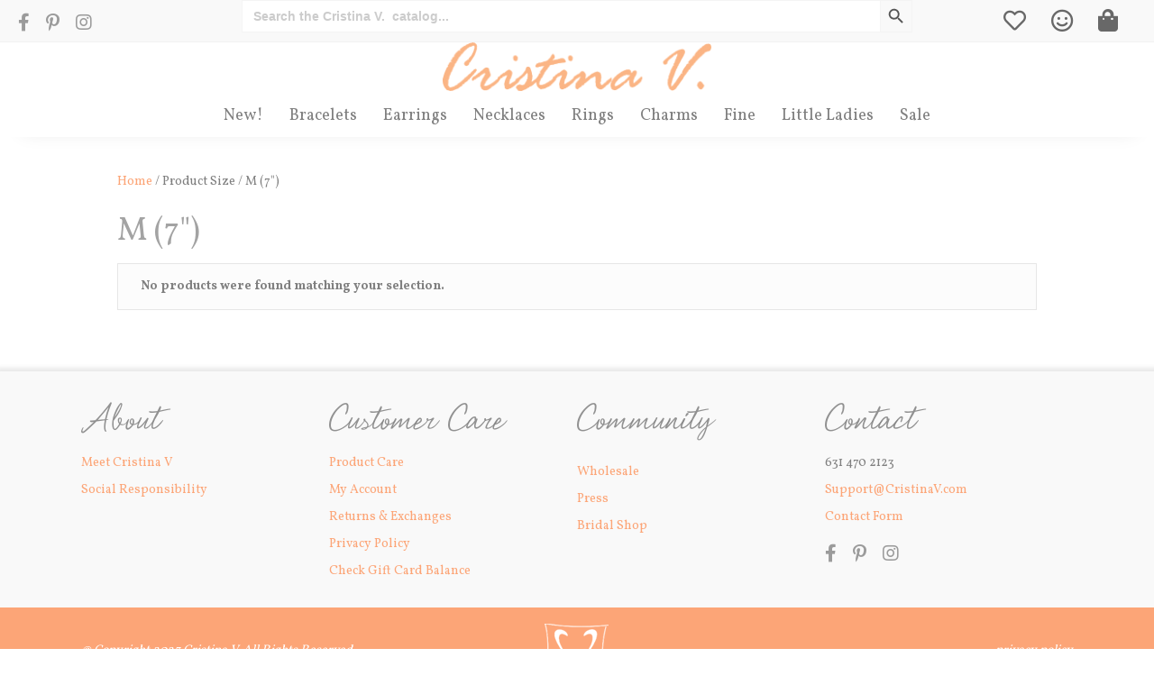

--- FILE ---
content_type: text/css
request_url: https://cristinav.com/wp-content/uploads/bb-plugin/cache/b8f9e37217fb80b440e5f93bc307ee08-layout-bundle.css?ver=2.9.4-1.5.2
body_size: 44329
content:
.fl-builder-content *,.fl-builder-content *:before,.fl-builder-content *:after {-webkit-box-sizing: border-box;-moz-box-sizing: border-box;box-sizing: border-box;}.fl-row:before,.fl-row:after,.fl-row-content:before,.fl-row-content:after,.fl-col-group:before,.fl-col-group:after,.fl-col:before,.fl-col:after,.fl-module:not([data-accepts]):before,.fl-module:not([data-accepts]):after,.fl-module-content:before,.fl-module-content:after {display: table;content: " ";}.fl-row:after,.fl-row-content:after,.fl-col-group:after,.fl-col:after,.fl-module:not([data-accepts]):after,.fl-module-content:after {clear: both;}.fl-clear {clear: both;}.fl-row,.fl-row-content {margin-left: auto;margin-right: auto;min-width: 0;}.fl-row-content-wrap {position: relative;}.fl-builder-mobile .fl-row-bg-photo .fl-row-content-wrap {background-attachment: scroll;}.fl-row-bg-video,.fl-row-bg-video .fl-row-content,.fl-row-bg-embed,.fl-row-bg-embed .fl-row-content {position: relative;}.fl-row-bg-video .fl-bg-video,.fl-row-bg-embed .fl-bg-embed-code {bottom: 0;left: 0;overflow: hidden;position: absolute;right: 0;top: 0;}.fl-row-bg-video .fl-bg-video video,.fl-row-bg-embed .fl-bg-embed-code video {bottom: 0;left: 0px;max-width: none;position: absolute;right: 0;top: 0px;}.fl-row-bg-video .fl-bg-video video {min-width: 100%;min-height: 100%;width: auto;height: auto;}.fl-row-bg-video .fl-bg-video iframe,.fl-row-bg-embed .fl-bg-embed-code iframe {pointer-events: none;width: 100vw;height: 56.25vw; max-width: none;min-height: 100vh;min-width: 177.77vh; position: absolute;top: 50%;left: 50%;-ms-transform: translate(-50%, -50%); -webkit-transform: translate(-50%, -50%); transform: translate(-50%, -50%);}.fl-bg-video-fallback {background-position: 50% 50%;background-repeat: no-repeat;background-size: cover;bottom: 0px;left: 0px;position: absolute;right: 0px;top: 0px;}.fl-row-bg-slideshow,.fl-row-bg-slideshow .fl-row-content {position: relative;}.fl-row .fl-bg-slideshow {bottom: 0;left: 0;overflow: hidden;position: absolute;right: 0;top: 0;z-index: 0;}.fl-builder-edit .fl-row .fl-bg-slideshow * {bottom: 0;height: auto !important;left: 0;position: absolute !important;right: 0;top: 0;}.fl-row-bg-overlay .fl-row-content-wrap:after {border-radius: inherit;content: '';display: block;position: absolute;top: 0;right: 0;bottom: 0;left: 0;z-index: 0;}.fl-row-bg-overlay .fl-row-content {position: relative;z-index: 1;}.fl-row-default-height .fl-row-content-wrap,.fl-row-custom-height .fl-row-content-wrap {display: -webkit-box;display: -webkit-flex;display: -ms-flexbox;display: flex;min-height: 100vh;}.fl-row-overlap-top .fl-row-content-wrap {display: -webkit-inline-box;display: -webkit-inline-flex;display: -moz-inline-box;display: -ms-inline-flexbox;display: inline-flex;width: 100%;}.fl-row-default-height .fl-row-content-wrap,.fl-row-custom-height .fl-row-content-wrap {min-height: 0;}.fl-row-default-height .fl-row-content,.fl-row-full-height .fl-row-content,.fl-row-custom-height .fl-row-content {-webkit-box-flex: 1 1 auto; -moz-box-flex: 1 1 auto;-webkit-flex: 1 1 auto;-ms-flex: 1 1 auto;flex: 1 1 auto;}.fl-row-default-height .fl-row-full-width.fl-row-content,.fl-row-full-height .fl-row-full-width.fl-row-content,.fl-row-custom-height .fl-row-full-width.fl-row-content {max-width: 100%;width: 100%;}.fl-row-default-height.fl-row-align-center .fl-row-content-wrap,.fl-row-full-height.fl-row-align-center .fl-row-content-wrap,.fl-row-custom-height.fl-row-align-center .fl-row-content-wrap {-webkit-align-items: center;-webkit-box-align: center;-webkit-box-pack: center;-webkit-justify-content: center;-ms-flex-align: center;-ms-flex-pack: center;justify-content: center;align-items: center;}.fl-row-default-height.fl-row-align-bottom .fl-row-content-wrap,.fl-row-full-height.fl-row-align-bottom .fl-row-content-wrap,.fl-row-custom-height.fl-row-align-bottom .fl-row-content-wrap {-webkit-align-items: flex-end;-webkit-justify-content: flex-end;-webkit-box-align: end;-webkit-box-pack: end;-ms-flex-align: end;-ms-flex-pack: end;justify-content: flex-end;align-items: flex-end;}.fl-col-group-equal-height {display: flex;flex-wrap: wrap;width: 100%;}.fl-col-group-equal-height.fl-col-group-has-child-loading {flex-wrap: nowrap;}.fl-col-group-equal-height .fl-col,.fl-col-group-equal-height .fl-col-content {display: flex;flex: 1 1 auto;}.fl-col-group-equal-height .fl-col-content {flex-direction: column;flex-shrink: 1;min-width: 1px;max-width: 100%;width: 100%;}.fl-col-group-equal-height:before,.fl-col-group-equal-height .fl-col:before,.fl-col-group-equal-height .fl-col-content:before,.fl-col-group-equal-height:after,.fl-col-group-equal-height .fl-col:after,.fl-col-group-equal-height .fl-col-content:after{content: none;}.fl-col-group-nested.fl-col-group-equal-height.fl-col-group-align-top .fl-col-content,.fl-col-group-equal-height.fl-col-group-align-top .fl-col-content {justify-content: flex-start;}.fl-col-group-nested.fl-col-group-equal-height.fl-col-group-align-center .fl-col-content,.fl-col-group-equal-height.fl-col-group-align-center .fl-col-content {justify-content: center;}.fl-col-group-nested.fl-col-group-equal-height.fl-col-group-align-bottom .fl-col-content,.fl-col-group-equal-height.fl-col-group-align-bottom .fl-col-content {justify-content: flex-end;}.fl-col-group-equal-height.fl-col-group-align-center .fl-col-group {width: 100%;}.fl-col {float: left;min-height: 1px;}.fl-col-bg-overlay .fl-col-content {position: relative;}.fl-col-bg-overlay .fl-col-content:after {border-radius: inherit;content: '';display: block;position: absolute;top: 0;right: 0;bottom: 0;left: 0;z-index: 0;}.fl-col-bg-overlay .fl-module {position: relative;z-index: 2;}.single:not(.woocommerce).single-fl-builder-template .fl-content {width: 100%;}.fl-builder-layer {position: absolute;top:0;left:0;right: 0;bottom: 0;z-index: 0;pointer-events: none;overflow: hidden;}.fl-builder-shape-layer {z-index: 0;}.fl-builder-shape-layer.fl-builder-bottom-edge-layer {z-index: 1;}.fl-row-bg-overlay .fl-builder-shape-layer {z-index: 1;}.fl-row-bg-overlay .fl-builder-shape-layer.fl-builder-bottom-edge-layer {z-index: 2;}.fl-row-has-layers .fl-row-content {z-index: 1;}.fl-row-bg-overlay .fl-row-content {z-index: 2;}.fl-builder-layer > * {display: block;position: absolute;top:0;left:0;width: 100%;}.fl-builder-layer + .fl-row-content {position: relative;}.fl-builder-layer .fl-shape {fill: #aaa;stroke: none;stroke-width: 0;width:100%;}@supports (-webkit-touch-callout: inherit) {.fl-row.fl-row-bg-parallax .fl-row-content-wrap,.fl-row.fl-row-bg-fixed .fl-row-content-wrap {background-position: center !important;background-attachment: scroll !important;}}@supports (-webkit-touch-callout: none) {.fl-row.fl-row-bg-fixed .fl-row-content-wrap {background-position: center !important;background-attachment: scroll !important;}}.fl-clearfix:before,.fl-clearfix:after {display: table;content: " ";}.fl-clearfix:after {clear: both;}.sr-only {position: absolute;width: 1px;height: 1px;padding: 0;overflow: hidden;clip: rect(0,0,0,0);white-space: nowrap;border: 0;}.fl-builder-content a.fl-button,.fl-builder-content a.fl-button:visited {border-radius: 4px;-moz-border-radius: 4px;-webkit-border-radius: 4px;display: inline-block;font-size: 16px;font-weight: normal;line-height: 18px;padding: 12px 24px;text-decoration: none;text-shadow: none;}.fl-builder-content .fl-button:hover {text-decoration: none;}.fl-builder-content .fl-button:active {position: relative;top: 1px;}.fl-builder-content .fl-button-width-full .fl-button {display: block;text-align: center;}.fl-builder-content .fl-button-width-custom .fl-button {display: inline-block;text-align: center;max-width: 100%;}.fl-builder-content .fl-button-left {text-align: left;}.fl-builder-content .fl-button-center {text-align: center;}.fl-builder-content .fl-button-right {text-align: right;}.fl-builder-content .fl-button i {font-size: 1.3em;height: auto;margin-right:8px;vertical-align: middle;width: auto;}.fl-builder-content .fl-button i.fl-button-icon-after {margin-left: 8px;margin-right: 0;}.fl-builder-content .fl-button-has-icon .fl-button-text {vertical-align: middle;}.fl-icon-wrap {display: inline-block;}.fl-icon {display: table-cell;vertical-align: middle;}.fl-icon a {text-decoration: none;}.fl-icon i {float: right;height: auto;width: auto;}.fl-icon i:before {border: none !important;height: auto;width: auto;}.fl-icon-text {display: table-cell;text-align: left;padding-left: 15px;vertical-align: middle;}.fl-icon-text-empty {display: none;}.fl-icon-text *:last-child {margin: 0 !important;padding: 0 !important;}.fl-icon-text a {text-decoration: none;}.fl-icon-text span {display: block;}.fl-icon-text span.mce-edit-focus {min-width: 1px;}.fl-module img {max-width: 100%;}.fl-photo {line-height: 0;position: relative;}.fl-photo-align-left {text-align: left;}.fl-photo-align-center {text-align: center;}.fl-photo-align-right {text-align: right;}.fl-photo-content {display: inline-block;line-height: 0;position: relative;max-width: 100%;}.fl-photo-img-svg {width: 100%;}.fl-photo-content img {display: inline;height: auto;max-width: 100%;}.fl-photo-crop-circle img {-webkit-border-radius: 100%;-moz-border-radius: 100%;border-radius: 100%;}.fl-photo-caption {font-size: 13px;line-height: 18px;overflow: hidden;text-overflow: ellipsis;}.fl-photo-caption-below {padding-bottom: 20px;padding-top: 10px;}.fl-photo-caption-hover {background: rgba(0,0,0,0.7);bottom: 0;color: #fff;left: 0;opacity: 0;filter: alpha(opacity = 0);padding: 10px 15px;position: absolute;right: 0;-webkit-transition:opacity 0.3s ease-in;-moz-transition:opacity 0.3s ease-in;transition:opacity 0.3s ease-in;}.fl-photo-content:hover .fl-photo-caption-hover {opacity: 100;filter: alpha(opacity = 100);}.fl-builder-pagination,.fl-builder-pagination-load-more {padding: 40px 0;}.fl-builder-pagination ul.page-numbers {list-style: none;margin: 0;padding: 0;text-align: center;}.fl-builder-pagination li {display: inline-block;list-style: none;margin: 0;padding: 0;}.fl-builder-pagination li a.page-numbers,.fl-builder-pagination li span.page-numbers {border: 1px solid #e6e6e6;display: inline-block;padding: 5px 10px;margin: 0 0 5px;}.fl-builder-pagination li a.page-numbers:hover,.fl-builder-pagination li span.current {background: #f5f5f5;text-decoration: none;}.fl-slideshow,.fl-slideshow * {-webkit-box-sizing: content-box;-moz-box-sizing: content-box;box-sizing: content-box;}.fl-slideshow .fl-slideshow-image img {max-width: none !important;}.fl-slideshow-social {line-height: 0 !important;}.fl-slideshow-social * {margin: 0 !important;}.fl-builder-content .bx-wrapper .bx-viewport {background: transparent;border: none;box-shadow: none;-moz-box-shadow: none;-webkit-box-shadow: none;left: 0;}.mfp-wrap button.mfp-arrow,.mfp-wrap button.mfp-arrow:active,.mfp-wrap button.mfp-arrow:hover,.mfp-wrap button.mfp-arrow:focus {background: transparent !important;border: none !important;outline: none;position: absolute;top: 50%;box-shadow: none !important;-moz-box-shadow: none !important;-webkit-box-shadow: none !important;}.mfp-wrap .mfp-close,.mfp-wrap .mfp-close:active,.mfp-wrap .mfp-close:hover,.mfp-wrap .mfp-close:focus {background: transparent !important;border: none !important;outline: none;position: absolute;top: 0;box-shadow: none !important;-moz-box-shadow: none !important;-webkit-box-shadow: none !important;}.admin-bar .mfp-wrap .mfp-close,.admin-bar .mfp-wrap .mfp-close:active,.admin-bar .mfp-wrap .mfp-close:hover,.admin-bar .mfp-wrap .mfp-close:focus {top: 32px!important;}img.mfp-img {padding: 0;}.mfp-counter {display: none;}.mfp-wrap .mfp-preloader.fa {font-size: 30px;}.fl-form-field {margin-bottom: 15px;}.fl-form-field input.fl-form-error {border-color: #DD6420;}.fl-form-error-message {clear: both;color: #DD6420;display: none;padding-top: 8px;font-size: 12px;font-weight: lighter;}.fl-form-button-disabled {opacity: 0.5;}.fl-animation {opacity: 0;}body.fl-no-js .fl-animation {opacity: 1;}.fl-builder-preview .fl-animation,.fl-builder-edit .fl-animation,.fl-animated {opacity: 1;}.fl-animated {animation-fill-mode: both;-webkit-animation-fill-mode: both;}.fl-button.fl-button-icon-animation i {width: 0 !important;opacity: 0;-ms-filter: "alpha(opacity=0)";transition: all 0.2s ease-out;-webkit-transition: all 0.2s ease-out;}.fl-button.fl-button-icon-animation:hover i {opacity: 1! important;-ms-filter: "alpha(opacity=100)";}.fl-button.fl-button-icon-animation i.fl-button-icon-after {margin-left: 0px !important;}.fl-button.fl-button-icon-animation:hover i.fl-button-icon-after {margin-left: 10px !important;}.fl-button.fl-button-icon-animation i.fl-button-icon-before {margin-right: 0 !important;}.fl-button.fl-button-icon-animation:hover i.fl-button-icon-before {margin-right: 20px !important;margin-left: -10px;}@media (max-width: 1200px) {}@media (max-width: 992px) { .fl-col-group.fl-col-group-medium-reversed {display: -webkit-flex;display: flex;-webkit-flex-wrap: wrap-reverse;flex-wrap: wrap-reverse;flex-direction: row-reverse;} }@media (max-width: 768px) { .fl-row-content-wrap {background-attachment: scroll !important;}.fl-row-bg-parallax .fl-row-content-wrap {background-attachment: scroll !important;background-position: center center !important;}.fl-col-group.fl-col-group-equal-height {display: block;}.fl-col-group.fl-col-group-equal-height.fl-col-group-custom-width {display: -webkit-box;display: -webkit-flex;display: flex;}.fl-col-group.fl-col-group-responsive-reversed {display: -webkit-flex;display: flex;-webkit-flex-wrap: wrap-reverse;flex-wrap: wrap-reverse;flex-direction: row-reverse;}.fl-col-group.fl-col-group-responsive-reversed .fl-col:not(.fl-col-small-custom-width) {flex-basis: 100%;width: 100% !important;}.fl-col-group.fl-col-group-medium-reversed:not(.fl-col-group-responsive-reversed) {display: unset;display: unset;-webkit-flex-wrap: unset;flex-wrap: unset;flex-direction: unset;}.fl-col {clear: both;float: none;margin-left: auto;margin-right: auto;width: auto !important;}.fl-col-small:not(.fl-col-small-full-width) {max-width: 400px;}.fl-block-col-resize {display:none;}.fl-row[data-node] .fl-row-content-wrap {margin: 0;padding-left: 0;padding-right: 0;}.fl-row[data-node] .fl-bg-video,.fl-row[data-node] .fl-bg-slideshow {left: 0;right: 0;}.fl-col[data-node] .fl-col-content {margin: 0;padding-left: 0;padding-right: 0;} }@media (min-width: 1201px) {html .fl-visible-large:not(.fl-visible-desktop),html .fl-visible-medium:not(.fl-visible-desktop),html .fl-visible-mobile:not(.fl-visible-desktop) {display: none;}}@media (min-width: 993px) and (max-width: 1200px) {html .fl-visible-desktop:not(.fl-visible-large),html .fl-visible-medium:not(.fl-visible-large),html .fl-visible-mobile:not(.fl-visible-large) {display: none;}}@media (min-width: 769px) and (max-width: 992px) {html .fl-visible-desktop:not(.fl-visible-medium),html .fl-visible-large:not(.fl-visible-medium),html .fl-visible-mobile:not(.fl-visible-medium) {display: none;}}@media (max-width: 768px) {html .fl-visible-desktop:not(.fl-visible-mobile),html .fl-visible-large:not(.fl-visible-mobile),html .fl-visible-medium:not(.fl-visible-mobile) {display: none;}}.fl-col-content {display: flex;flex-direction: column;margin-top: 0px;margin-right: 0px;margin-bottom: 0px;margin-left: 0px;padding-top: 0px;padding-right: 0px;padding-bottom: 0px;padding-left: 0px;}.fl-row-fixed-width {max-width: 1100px;}.fl-row-content-wrap {margin-top: 0px;margin-right: 0px;margin-bottom: 0px;margin-left: 0px;padding-top: 20px;padding-right: 20px;padding-bottom: 20px;padding-left: 20px;}.fl-module-content, .fl-module:where(.fl-module:not(:has(> .fl-module-content))) {margin-top: 20px;margin-right: 20px;margin-bottom: 20px;margin-left: 20px;}.page .fl-post-header, .single-fl-builder-template .fl-post-header { display:none; }.fl-node-5f9718eae40fb > .fl-row-content-wrap {background-color: #f9f9f9;} .fl-node-5f9718eae40fb > .fl-row-content-wrap {padding-top:0px;padding-right:20px;padding-bottom:0px;padding-left:20px;}.fl-node-5f8dae0538663 {color: #3d3d3d;}.fl-builder-content .fl-node-5f8dae0538663 *:not(input):not(textarea):not(select):not(a):not(h1):not(h2):not(h3):not(h4):not(h5):not(h6):not(.fl-menu-mobile-toggle) {color: inherit;}.fl-builder-content .fl-node-5f8dae0538663 a {color: #3d3d3d;}.fl-builder-content .fl-node-5f8dae0538663 a:hover {color: #3d3d3d;}.fl-builder-content .fl-node-5f8dae0538663 h1,.fl-builder-content .fl-node-5f8dae0538663 h2,.fl-builder-content .fl-node-5f8dae0538663 h3,.fl-builder-content .fl-node-5f8dae0538663 h4,.fl-builder-content .fl-node-5f8dae0538663 h5,.fl-builder-content .fl-node-5f8dae0538663 h6,.fl-builder-content .fl-node-5f8dae0538663 h1 a,.fl-builder-content .fl-node-5f8dae0538663 h2 a,.fl-builder-content .fl-node-5f8dae0538663 h3 a,.fl-builder-content .fl-node-5f8dae0538663 h4 a,.fl-builder-content .fl-node-5f8dae0538663 h5 a,.fl-builder-content .fl-node-5f8dae0538663 h6 a {color: #3d3d3d;}.fl-node-5f8dae0538663 > .fl-row-content-wrap {background-color: #ffffff;border-style: solid;border-width: 0;background-clip: border-box;border-color: rgba(128,128,128,0.1);border-top-width: 1px;border-right-width: 0px;border-bottom-width: 0px;border-left-width: 0px;box-shadow: 2px 17px 22px -22px rgba(0,0,0,0.09);}.fl-node-5f8dae0538663 .fl-row-content {max-width: 1555px;} .fl-node-5f8dae0538663 > .fl-row-content-wrap {padding-top:0px;padding-bottom:0px;}.fl-node-5f8dae053a1d6 {width: 100%;}.fl-node-5f8ef96fa4f4e {width: 100%;}.fl-node-5f9718eae5a3c {width: 19.96%;}.fl-node-60d609f2a5c23 {width: 100%;} .fl-node-60d609f2a5c23 > .fl-col-content {margin-top:0px;margin-right:0px;margin-bottom:0px;margin-left:0px;} .fl-node-60d609f2a5c23 > .fl-col-content {padding-top:0px;padding-right:0px;padding-bottom:0px;padding-left:0px;}.fl-node-5f9718eae5a3e {width: 60.02%;}.fl-node-5f9718eae5a3f {width: 20.02%;}.fl-icon-group .fl-icon {display: inline-block;margin-bottom: 10px;margin-top: 10px;}.fl-node-5f8d9fba63b63 .fl-icon i,.fl-node-5f8d9fba63b63 .fl-icon i:before {color: #9b9b9b;}.fl-node-5f8d9fba63b63 .fl-icon i:hover,.fl-node-5f8d9fba63b63 .fl-icon i:hover:before,.fl-node-5f8d9fba63b63 .fl-icon a:hover i,.fl-node-5f8d9fba63b63 .fl-icon a:hover i:before {color: #fca577;}.fl-node-5f8d9fba63b63 .fl-icon i, .fl-node-5f8d9fba63b63 .fl-icon i:before {font-size: 20px;}.fl-node-5f8d9fba63b63 .fl-icon-wrap .fl-icon-text {height: 35px;}@media(max-width: 1200px) {.fl-node-5f8d9fba63b63 .fl-icon-wrap .fl-icon-text {height: 35px;}}@media(max-width: 992px) {.fl-node-5f8d9fba63b63 .fl-icon-wrap .fl-icon-text {height: 35px;}}@media(max-width: 768px) {.fl-node-5f8d9fba63b63 .fl-icon-wrap .fl-icon-text {height: 35px;}}.fl-node-5f8d9fba63b63 .fl-icon-group {text-align: left;}.fl-node-5f8d9fba63b63 .fl-icon + .fl-icon {margin-left: 15px;} .fl-node-5f8d9fba63b63 > .fl-module-content {margin-top:5px;margin-bottom:0px;}.fl-node-5f8dab57a1a9c .fl-icon i,.fl-node-5f8dab57a1a9c .fl-icon i:before {color: rgba(2,1,1,0.59);}.fl-node-5f8dab57a1a9c .fl-icon i:hover,.fl-node-5f8dab57a1a9c .fl-icon i:hover:before,.fl-node-5f8dab57a1a9c .fl-icon a:hover i,.fl-node-5f8dab57a1a9c .fl-icon a:hover i:before {color: #FCA577;}.fl-node-5f8dab57a1a9c .fl-icon i, .fl-node-5f8dab57a1a9c .fl-icon i:before {font-size: 25px;}.fl-node-5f8dab57a1a9c .fl-icon-wrap .fl-icon-text {height: 43.75px;}@media(max-width: 1200px) {.fl-node-5f8dab57a1a9c .fl-icon-wrap .fl-icon-text {height: 43.75px;}}@media(max-width: 992px) {.fl-node-5f8dab57a1a9c .fl-icon-wrap .fl-icon-text {height: 43.75px;}}@media(max-width: 768px) {.fl-node-5f8dab57a1a9c .fl-icon-wrap .fl-icon-text {height: 43.75px;}}.fl-node-5f8dab57a1a9c .fl-icon-group {text-align: right;}.fl-node-5f8dab57a1a9c .fl-icon + .fl-icon {margin-left: 25px;} .fl-node-5f8dab57a1a9c > .fl-module-content {margin-top:0px;margin-right:20px;margin-bottom:0px;}img.mfp-img {padding-bottom: 40px !important;}.fl-builder-edit .fl-fill-container img {transition: object-position .5s;}.fl-fill-container :is(.fl-module-content, .fl-photo, .fl-photo-content, img) {height: 100% !important;width: 100% !important;}@media (max-width: 768px) { .fl-photo-content,.fl-photo-img {max-width: 100%;} }.fl-node-5f8dae05383be, .fl-node-5f8dae05383be .fl-photo {text-align: center;}.fl-node-5f8dae05383be .fl-photo-content, .fl-node-5f8dae05383be .fl-photo-img {width: 100%;}@media(max-width: 1200px) {.fl-node-5f8dae05383be, .fl-node-5f8dae05383be .fl-photo {text-align: center;}} .fl-node-5f8dae05383be > .fl-module-content {margin-bottom:5px;}.fl-menu ul,.fl-menu li{list-style: none;margin: 0;padding: 0;}.fl-menu .menu:before,.fl-menu .menu:after{content: '';display: table;clear: both;}.fl-menu-horizontal {display: inline-flex;flex-wrap: wrap;align-items: center;}.fl-menu li{position: relative;}.fl-menu a{display: block;padding: 10px;text-decoration: none;}.fl-menu a:hover{text-decoration: none;}.fl-menu .sub-menu{min-width: 220px;}.fl-module[data-node] .fl-menu .fl-menu-expanded .sub-menu {background-color: transparent;-webkit-box-shadow: none;-ms-box-shadow: none;box-shadow: none;}.fl-menu .fl-has-submenu:focus,.fl-menu .fl-has-submenu .sub-menu:focus,.fl-menu .fl-has-submenu-container:focus {outline: 0;}.fl-menu .fl-has-submenu-container{ position: relative; }.fl-menu .fl-menu-accordion .fl-has-submenu > .sub-menu{display: none;}.fl-menu .fl-menu-accordion .fl-has-submenu.fl-active .hide-heading > .sub-menu {box-shadow: none;display: block !important;}.fl-menu .fl-menu-toggle{position: absolute;top: 0;right: 0;bottom: 0;height: 100%;cursor: pointer;}.fl-menu .fl-toggle-arrows .fl-menu-toggle:before,.fl-menu .fl-toggle-none .fl-menu-toggle:before{border-color: #333;}.fl-menu .fl-menu-expanded .fl-menu-toggle{display: none;}.fl-menu .fl-menu-mobile-toggle {position: relative;padding: 8px;background-color: transparent;border: none;color: #333;border-radius: 0;}.fl-menu .fl-menu-mobile-toggle:focus-visible {outline: 2px auto Highlight;outline: 2px auto -webkit-focus-ring-color;}.fl-menu .fl-menu-mobile-toggle.text{width: 100%;text-align: center;}.fl-menu .fl-menu-mobile-toggle.hamburger .fl-menu-mobile-toggle-label,.fl-menu .fl-menu-mobile-toggle.hamburger-label .fl-menu-mobile-toggle-label{display: inline-block;margin-left: 10px;vertical-align: middle;}.fl-menu .fl-menu-mobile-toggle.hamburger .svg-container,.fl-menu .fl-menu-mobile-toggle.hamburger-label .svg-container{display: inline-block;position: relative;width: 1.4em;height: 1.4em;vertical-align: middle;}.fl-menu .fl-menu-mobile-toggle.hamburger .hamburger-menu,.fl-menu .fl-menu-mobile-toggle.hamburger-label .hamburger-menu{position: absolute;top: 0;left: 0;right: 0;bottom: 0;}.fl-menu .fl-menu-mobile-toggle.hamburger .hamburger-menu rect,.fl-menu .fl-menu-mobile-toggle.hamburger-label .hamburger-menu rect{fill: currentColor;}li.mega-menu .hide-heading > a,li.mega-menu .hide-heading > .fl-has-submenu-container,li.mega-menu-disabled .hide-heading > a,li.mega-menu-disabled .hide-heading > .fl-has-submenu-container {display: none;}ul.fl-menu-horizontal li.mega-menu {position: static;}ul.fl-menu-horizontal li.mega-menu > ul.sub-menu {top: inherit !important;left: 0 !important;right: 0 !important;width: 100%;}ul.fl-menu-horizontal li.mega-menu.fl-has-submenu:hover > ul.sub-menu,ul.fl-menu-horizontal li.mega-menu.fl-has-submenu.focus > ul.sub-menu {display: flex !important;}ul.fl-menu-horizontal li.mega-menu > ul.sub-menu li {border-color: transparent;}ul.fl-menu-horizontal li.mega-menu > ul.sub-menu > li {width: 100%;}ul.fl-menu-horizontal li.mega-menu > ul.sub-menu > li > .fl-has-submenu-container a {font-weight: bold;}ul.fl-menu-horizontal li.mega-menu > ul.sub-menu > li > .fl-has-submenu-container a:hover {background: transparent;}ul.fl-menu-horizontal li.mega-menu > ul.sub-menu .fl-menu-toggle {display: none;}ul.fl-menu-horizontal li.mega-menu > ul.sub-menu ul.sub-menu {background: transparent;-webkit-box-shadow: none;-ms-box-shadow: none;box-shadow: none;display: block;min-width: 0;opacity: 1;padding: 0;position: static;visibility: visible;}:where(.fl-col-group-medium-reversed, .fl-col-group-responsive-reversed, .fl-col-group-equal-height.fl-col-group-custom-width) > .fl-menu-mobile-clone {flex: 1 1 100%;}.fl-menu-mobile-clone {clear: both;}.fl-menu-mobile-clone .fl-menu .menu {float: none !important;}.fl-menu-mobile-close {display: none;}.fl-menu-mobile-close,.fl-menu-mobile-close:hover,.fl-menu-mobile-close:focus {background: none;border: 0 none;color: inherit;font-size: 18px;padding: 10px 6px;}.fl-menu-mobile-close:focus-visible {outline: 2px auto Highlight;outline: 2px auto -webkit-focus-ring-color;}.fl-node-5f8ef96fa4eab .fl-menu .menu {}.fl-builder-content .fl-node-5f8ef96fa4eab .menu > li > a,.fl-builder-content .fl-node-5f8ef96fa4eab .menu > li > .fl-has-submenu-container > a,.fl-builder-content .fl-node-5f8ef96fa4eab .sub-menu > li > a,.fl-builder-content .fl-node-5f8ef96fa4eab .sub-menu > li > .fl-has-submenu-container > a{color: #808080;}.fl-node-5f8ef96fa4eab .fl-menu .fl-toggle-arrows .fl-menu-toggle:before,.fl-node-5f8ef96fa4eab .fl-menu .fl-toggle-none .fl-menu-toggle:before {border-color: #808080;}.fl-node-5f8ef96fa4eab .menu .fl-has-submenu .sub-menu{display: none;}.fl-node-5f8ef96fa4eab .fl-menu .sub-menu {background-color: #ffffff;-webkit-box-shadow: 0 1px 20px rgba(0,0,0,0.1);-ms-box-shadow: 0 1px 20px rgba(0,0,0,0.1);box-shadow: 0 1px 20px rgba(0,0,0,0.1);}.fl-node-5f8ef96fa4eab .fl-menu-horizontal.fl-toggle-arrows .fl-has-submenu-container a{padding-right: 28px;}.fl-node-5f8ef96fa4eab .fl-menu-horizontal.fl-toggle-arrows .fl-menu-toggle,.fl-node-5f8ef96fa4eab .fl-menu-horizontal.fl-toggle-none .fl-menu-toggle{width: 28px;}.fl-node-5f8ef96fa4eab .fl-menu-horizontal.fl-toggle-arrows .fl-menu-toggle,.fl-node-5f8ef96fa4eab .fl-menu-horizontal.fl-toggle-none .fl-menu-toggle,.fl-node-5f8ef96fa4eab .fl-menu-vertical.fl-toggle-arrows .fl-menu-toggle,.fl-node-5f8ef96fa4eab .fl-menu-vertical.fl-toggle-none .fl-menu-toggle{width: 28px;}.fl-node-5f8ef96fa4eab .fl-menu li{border-top: 1px solid transparent;}.fl-node-5f8ef96fa4eab .fl-menu li:first-child{border-top: none;}@media ( max-width: 768px ) {.fl-node-5f8ef96fa4eab .fl-menu ul.menu {display: none;float: none;}.fl-node-5f8ef96fa4eab .fl-menu .sub-menu {-webkit-box-shadow: none;-ms-box-shadow: none;box-shadow: none;}.fl-node-5f8ef96fa4eab .mega-menu.fl-active .hide-heading > .sub-menu,.fl-node-5f8ef96fa4eab .mega-menu-disabled.fl-active .hide-heading > .sub-menu {display: block !important;}.fl-node-5f8ef96fa4eab .fl-menu-logo,.fl-node-5f8ef96fa4eab .fl-menu-search-item {display: none;}} @media ( min-width: 769px ) {.fl-node-5f8ef96fa4eab .fl-menu .menu > li{ display: inline-block; }.fl-node-5f8ef96fa4eab .menu li{border-left: 1px solid transparent;border-top: none;}.fl-node-5f8ef96fa4eab .menu li:first-child{border: none;}.fl-node-5f8ef96fa4eab .menu li li{border-top: 1px solid transparent;border-left: none;}.fl-node-5f8ef96fa4eab .menu .fl-has-submenu .sub-menu{position: absolute;top: 100%;left: 0;z-index: 10;visibility: hidden;opacity: 0;text-align:left;}.fl-node-5f8ef96fa4eab .fl-has-submenu .fl-has-submenu .sub-menu{top: 0;left: 100%;}.fl-node-5f8ef96fa4eab .fl-menu .fl-has-submenu:hover > .sub-menu,.fl-node-5f8ef96fa4eab .fl-menu .fl-has-submenu.focus > .sub-menu{display: block;visibility: visible;opacity: 1;}.fl-node-5f8ef96fa4eab .menu .fl-has-submenu.fl-menu-submenu-right .sub-menu{left: inherit;right: 0;}.fl-node-5f8ef96fa4eab .menu .fl-has-submenu .fl-has-submenu.fl-menu-submenu-right .sub-menu{top: 0;left: inherit;right: 100%;}.fl-node-5f8ef96fa4eab .fl-menu .fl-has-submenu.fl-active > .fl-has-submenu-container .fl-menu-toggle{-webkit-transform: none;-ms-transform: none;transform: none;}.fl-node-5f8ef96fa4eab .fl-menu .fl-menu-toggle{display: none;}.fl-node-5f8ef96fa4eab ul.sub-menu {padding-top: 0px;padding-right: 0px;padding-bottom: 0px;padding-left: 0px;}.fl-node-5f8ef96fa4eab ul.sub-menu a {}.fl-node-5f8ef96fa4eab .fl-menu .fl-menu-mobile-toggle{display: none;}}.fl-node-5f8ef96fa4eab .fl-menu .fl-menu-mobile-toggle {color: #808080;font-size: 16px;text-transform: none;padding-top: 14px;padding-right: 14px;padding-bottom: 14px;padding-left: 14px;border-color: rgba( 0,0,0,0.1 );}.fl-node-5f8ef96fa4eab .fl-menu .fl-menu-mobile-toggle rect,.fl-node-5f8ef96fa4eab .fl-menu .fl-menu-mobile-toggle.hamburger .hamburger-menu rect {fill: #808080;}.fl-node-5f8ef96fa4eab .fl-menu .fl-menu-mobile-toggle:hover,.fl-node-5f8ef96fa4eab .fl-menu .fl-menu-mobile-toggle.fl-active {}.fl-node-5f8ef96fa4eab .fl-menu .fl-menu-mobile-toggle:hover rect,.fl-node-5f8ef96fa4eab .fl-menu .fl-menu-mobile-toggle.fl-active rect,.fl-node-5f8ef96fa4eab .fl-menu .fl-menu-mobile-toggle.hamburger:hover .hamburger-menu rect,.fl-node-5f8ef96fa4eab .fl-menu .fl-menu-mobile-toggle.fl-active .hamburger-menu rect {}.fl-node-5f8ef96fa4eab ul.fl-menu-horizontal li.mega-menu > ul.sub-menu > li > .fl-has-submenu-container a:hover {color: #808080;}.fl-node-5f8ef96fa4eab .fl-menu .menu, .fl-node-5f8ef96fa4eab .fl-menu .menu > li {font-family: Vollkorn, serif;font-weight: 400;font-size: 18px;line-height: 1;}.fl-node-5f8ef96fa4eab .fl-menu {text-align: center;}.fl-node-5f8ef96fa4eab .fl-menu .menu {justify-content: center;}.fl-node-5f8ef96fa4eab .menu a {padding-top: 14px;padding-right: 14px;padding-bottom: 14px;padding-left: 14px;}.fl-node-5f8ef96fa4eab .fl-menu .menu .sub-menu > li {font-size: 16px;line-height: 1;}.fl-node-5f8ef96fa4eab .fl-menu .fl-menu-mobile-toggle {float: none;}@media(max-width: 1200px) {.fl-node-5f8ef96fa4eab .fl-menu .fl-menu-mobile-toggle {float: none;}}@media(max-width: 992px) {.fl-node-5f8ef96fa4eab .fl-menu .fl-menu-mobile-toggle {float: none;}}@media(max-width: 768px) {.fl-node-5f8ef96fa4eab .menu li.fl-has-submenu ul.sub-menu {padding-left: 15px;}.fl-node-5f8ef96fa4eab .fl-menu .sub-menu {background-color: transparent;}.fl-node-5f8ef96fa4eab .fl-menu .fl-menu-mobile-toggle {float: none;}} .fl-node-5f8ef96fa4eab > .fl-module-content {margin-top:0px;margin-bottom:0px;}.fl-builder-content .fl-rich-text strong {font-weight: bold;}.fl-module.fl-rich-text p:last-child {margin-bottom: 0;}.fl-builder-edit .fl-module.fl-rich-text p:not(:has(~ *:not(.fl-block-overlay))) {margin-bottom: 0;}.fl-builder-content .fl-node-60d60a1a88289 .fl-module-content .fl-rich-text,.fl-builder-content .fl-node-60d60a1a88289 .fl-module-content .fl-rich-text * {color: #fca577;} .fl-node-60d60a1a88289 > .fl-module-content {margin-top:0px;margin-right:0px;margin-bottom:0px;margin-left:0px;}.fl-node-5f8dae0538663 {margin: 0 auto;text-align: center;}.fl-node-5f8dae05383be {width: 100%;max-width: 300px;height: auto;margin: 0 auto !important;text-align: center;}.fl-builder-content[data-type="header"].fl-theme-builder-header-sticky {position: fixed;width: 100%;z-index: 100;}.fl-theme-builder-flyout-menu-push-left .fl-builder-content[data-type="header"].fl-theme-builder-header-sticky {left: auto !important;transition: left 0.2s !important;}.fl-theme-builder-flyout-menu-push-right .fl-builder-content[data-type="header"].fl-theme-builder-header-sticky {right: auto !important;transition: right 0.2s !important;}.fl-builder-content[data-type="header"].fl-theme-builder-header-sticky .fl-menu .fl-menu-mobile-opacity {height: 100vh;width: 100vw;}.fl-builder-content[data-type="header"]:not([data-overlay="1"]).fl-theme-builder-header-sticky .fl-menu-mobile-flyout {top: 0px;}.fl-theme-builder-flyout-menu-active body {margin-left: 0px !important;margin-right: 0px !important;}.fl-theme-builder-has-flyout-menu, .fl-theme-builder-has-flyout-menu body {overflow-x: hidden;}.fl-theme-builder-flyout-menu-push-right {right: 0px;transition: right 0.2s ease-in-out;}.fl-theme-builder-flyout-menu-push-left {left: 0px;transition: left 0.2s ease-in-out;}.fl-theme-builder-flyout-menu-active .fl-theme-builder-flyout-menu-push-right {position: relative;right: 250px;}.fl-theme-builder-flyout-menu-active .fl-theme-builder-flyout-menu-push-left {position: relative;left: 250px;}.fl-theme-builder-flyout-menu-active .fl-builder-content[data-type="header"] .fl-menu-disable-transition {transition: none;}.fl-builder-content[data-shrink="1"] .fl-row-content-wrap,.fl-builder-content[data-shrink="1"] .fl-col-content,.fl-builder-content[data-shrink="1"] .fl-module-content,.fl-builder-content[data-shrink="1"] img {-webkit-transition: all 0.4s ease-in-out, background-position 1ms;-moz-transition: all 0.4s ease-in-out, background-position 1ms;transition: all 0.4s ease-in-out, background-position 1ms;}.fl-builder-content[data-shrink="1"] img {width: auto;}.fl-builder-content[data-shrink="1"] img.fl-photo-img {width: auto;height: auto;}.fl-builder-content[data-type="header"].fl-theme-builder-header-shrink .fl-row-content-wrap {margin-bottom: 0;margin-top: 0;}.fl-theme-builder-header-shrink-row-bottom.fl-row-content-wrap {padding-bottom: 5px;}.fl-theme-builder-header-shrink-row-top.fl-row-content-wrap {padding-top: 5px;}.fl-builder-content[data-type="header"].fl-theme-builder-header-shrink .fl-col-content {margin-bottom: 0;margin-top: 0;padding-bottom: 0;padding-top: 0;}.fl-theme-builder-header-shrink-module-bottom.fl-module-content,.fl-theme-builder-header-shrink-module-bottom.fl-module:where(.fl-module:not(:has(> .fl-module-content))) {margin-bottom: 5px;}.fl-theme-builder-header-shrink-module-top.fl-module-content,.fl-theme-builder-header-shrink-module-bottom.fl-module:where(.fl-module:not(:has(> .fl-module-content))) {margin-top: 5px;}.fl-builder-content[data-type="header"].fl-theme-builder-header-shrink img {-webkit-transition: all 0.4s ease-in-out, background-position 1ms;-moz-transition: all 0.4s ease-in-out, background-position 1ms;transition: all 0.4s ease-in-out, background-position 1ms;}.fl-builder-content[data-overlay="1"]:not(.fl-theme-builder-header-sticky):not(.fl-builder-content-editing) {position: absolute;width: 100%;z-index: 100;}.fl-builder-edit body:not(.single-fl-theme-layout) .fl-builder-content[data-overlay="1"] {display: none;}body:not(.single-fl-theme-layout) .fl-builder-content[data-overlay="1"]:not(.fl-theme-builder-header-scrolled):not([data-overlay-bg="default"]) .fl-row-content-wrap,body:not(.single-fl-theme-layout) .fl-builder-content[data-overlay="1"]:not(.fl-theme-builder-header-scrolled):not([data-overlay-bg="default"]) .fl-col-content,body:not(.single-fl-theme-layout) .fl-builder-content[data-overlay="1"]:not(.fl-theme-builder-header-scrolled):not([data-overlay-bg="default"]) .fl-module-box {background: transparent;}.fl-node-5f8ddd0cdc26c > .fl-row-content-wrap {background-color: #f9f9f9;border-style: none;border-width: 0;background-clip: border-box;border-top-width: 0px;border-right-width: 0px;border-bottom-width: 0px;border-left-width: 0px;border-top-left-radius: 0px;border-top-right-radius: 0px;border-bottom-left-radius: 0px;border-bottom-right-radius: 0px;box-shadow: 1px 1px 5px 5px rgba(0,0,0,0.09);}.fl-node-5f8ddbec28df5 {color: #ffffff;}.fl-builder-content .fl-node-5f8ddbec28df5 *:not(input):not(textarea):not(select):not(a):not(h1):not(h2):not(h3):not(h4):not(h5):not(h6):not(.fl-menu-mobile-toggle) {color: inherit;}.fl-builder-content .fl-node-5f8ddbec28df5 a {color: #ffffff;}.fl-builder-content .fl-node-5f8ddbec28df5 a:hover {color: #ffffff;}.fl-builder-content .fl-node-5f8ddbec28df5 h1,.fl-builder-content .fl-node-5f8ddbec28df5 h2,.fl-builder-content .fl-node-5f8ddbec28df5 h3,.fl-builder-content .fl-node-5f8ddbec28df5 h4,.fl-builder-content .fl-node-5f8ddbec28df5 h5,.fl-builder-content .fl-node-5f8ddbec28df5 h6,.fl-builder-content .fl-node-5f8ddbec28df5 h1 a,.fl-builder-content .fl-node-5f8ddbec28df5 h2 a,.fl-builder-content .fl-node-5f8ddbec28df5 h3 a,.fl-builder-content .fl-node-5f8ddbec28df5 h4 a,.fl-builder-content .fl-node-5f8ddbec28df5 h5 a,.fl-builder-content .fl-node-5f8ddbec28df5 h6 a {color: #ffffff;}.fl-node-5f8ddbec28df5 > .fl-row-content-wrap {background-color: #fca577;border-top-width: 1px;border-right-width: 0px;border-bottom-width: 1px;border-left-width: 0px;} .fl-node-5f8ddbec28df5 > .fl-row-content-wrap {padding-top:13px;padding-bottom:0px;}.fl-node-5f8ddbec28df8 {width: 100%;}.fl-node-5f8ddd0cdd1fe {width: 25%;}.fl-node-5f8ddd40106d3 {width: 33.33%;}.fl-node-5f8ddd40106d5 {width: 33.33%;}.fl-node-5f8ddd732fad8 {width: 25%;}.fl-node-5f8ddd0cdd201 {width: 25%;}.fl-node-5f8ddd40106d6 {width: 33.33%;}.fl-node-5f8ddd0cdd202 {width: 25%;}@media (max-width: 768px) { .fl-module-icon {text-align: center;} }.fl-node-5f8ddbec28e00 .fl-icon i,.fl-node-5f8ddbec28e00 .fl-icon i:before {color: #9b9b9b;}.fl-node-5f8ddbec28e00 .fl-icon i:hover,.fl-node-5f8ddbec28e00 .fl-icon i:hover:before,.fl-node-5f8ddbec28e00 .fl-icon a:hover i,.fl-node-5f8ddbec28e00 .fl-icon a:hover i:before {color: #7f7f7f;}.fl-node-5f8ddbec28e00 .fl-icon i, .fl-node-5f8ddbec28e00 .fl-icon i:before {font-size: 16px;}.fl-node-5f8ddbec28e00 .fl-icon-wrap .fl-icon-text {height: 28px;}.fl-node-5f8ddbec28e00.fl-module-icon {text-align: left;}@media(max-width: 1200px) {.fl-node-5f8ddbec28e00 .fl-icon-wrap .fl-icon-text {height: 28px;}}@media(max-width: 992px) {.fl-node-5f8ddbec28e00 .fl-icon-wrap .fl-icon-text {height: 28px;}}@media(max-width: 768px) {.fl-node-5f8ddbec28e00 .fl-icon-wrap .fl-icon-text {height: 28px;}} .fl-node-5f8ddbec28e00 > .fl-module-content {margin-top:0px;margin-bottom:0px;margin-left:5px;}.fl-node-5f8ddbec28e01 .fl-icon i,.fl-node-5f8ddbec28e01 .fl-icon i:before {color: #9b9b9b;}.fl-node-5f8ddbec28e01 .fl-icon i, .fl-node-5f8ddbec28e01 .fl-icon i:before {font-size: 16px;}.fl-node-5f8ddbec28e01 .fl-icon-wrap .fl-icon-text {height: 28px;}.fl-node-5f8ddbec28e01.fl-module-icon {text-align: left;}@media(max-width: 1200px) {.fl-node-5f8ddbec28e01 .fl-icon-wrap .fl-icon-text {height: 28px;}}@media(max-width: 992px) {.fl-node-5f8ddbec28e01 .fl-icon-wrap .fl-icon-text {height: 28px;}}@media(max-width: 768px) {.fl-node-5f8ddbec28e01 .fl-icon-wrap .fl-icon-text {height: 28px;}} .fl-node-5f8ddbec28e01 > .fl-module-content {margin-top:0px;margin-right:0px;margin-bottom:0px;margin-left:3px;}.fl-node-5f8ddbec28e07 .fl-icon i,.fl-node-5f8ddbec28e07 .fl-icon i:before {color: #9b9b9b;}.fl-node-5f8ddbec28e07 .fl-icon i:hover,.fl-node-5f8ddbec28e07 .fl-icon i:hover:before,.fl-node-5f8ddbec28e07 .fl-icon a:hover i,.fl-node-5f8ddbec28e07 .fl-icon a:hover i:before {color: #7f7f7f;}.fl-node-5f8ddbec28e07 .fl-icon i, .fl-node-5f8ddbec28e07 .fl-icon i:before {font-size: 16px;}.fl-node-5f8ddbec28e07 .fl-icon-wrap .fl-icon-text {height: 28px;}.fl-node-5f8ddbec28e07.fl-module-icon {text-align: left;}@media(max-width: 1200px) {.fl-node-5f8ddbec28e07 .fl-icon-wrap .fl-icon-text {height: 28px;}}@media(max-width: 992px) {.fl-node-5f8ddbec28e07 .fl-icon-wrap .fl-icon-text {height: 28px;}}@media(max-width: 768px) {.fl-node-5f8ddbec28e07 .fl-icon-wrap .fl-icon-text {height: 28px;}} .fl-node-5f8ddbec28e07 > .fl-module-content {margin-top:0px;margin-bottom:0px;margin-left:5px;}.fl-node-5f8ddbec28e08 .fl-icon i,.fl-node-5f8ddbec28e08 .fl-icon i:before {color: #9b9b9b;}.fl-node-5f8ddbec28e08 .fl-icon i, .fl-node-5f8ddbec28e08 .fl-icon i:before {font-size: 16px;}.fl-node-5f8ddbec28e08 .fl-icon-wrap .fl-icon-text {height: 28px;}.fl-node-5f8ddbec28e08.fl-module-icon {text-align: left;}@media(max-width: 1200px) {.fl-node-5f8ddbec28e08 .fl-icon-wrap .fl-icon-text {height: 28px;}}@media(max-width: 992px) {.fl-node-5f8ddbec28e08 .fl-icon-wrap .fl-icon-text {height: 28px;}}@media(max-width: 768px) {.fl-node-5f8ddbec28e08 .fl-icon-wrap .fl-icon-text {height: 28px;}} .fl-node-5f8ddbec28e08 > .fl-module-content {margin-top:0px;margin-right:0px;margin-bottom:0px;margin-left:3px;} .fl-node-5f8ddd6124af6 > .fl-module-content {margin-top:0px;margin-right:0px;margin-bottom:0px;margin-left:0px;}.fl-builder-content .fl-node-5f8ddd83d950b .fl-rich-text, .fl-builder-content .fl-node-5f8ddd83d950b .fl-rich-text *:not(b, strong) {font-family: Vollkorn, serif;font-weight: 400;font-size: 12px;text-align: right;} .fl-node-5f8ddd83d950b > .fl-module-content {margin-top:25px;margin-right:0px;}@media (max-width: 768px) { .fl-node-5f8ddd83d950b > .fl-module-content { margin-top:20px; } }.fl-builder-content .fl-node-5f8ddd8463103 .fl-rich-text, .fl-builder-content .fl-node-5f8ddd8463103 .fl-rich-text *:not(b, strong) {font-family: Vollkorn, serif;font-weight: 400;font-size: 12px;} .fl-node-5f8ddd8463103 > .fl-module-content {margin-top:25px;margin-left:0px;}@media (max-width: 768px) { .fl-node-5f8ddd8463103 > .fl-module-content { margin-top:20px; } }.fl-module-heading .fl-heading {padding: 0 !important;margin: 0 !important;}.fl-row .fl-col .fl-node-5f8df14a19c77 h2.fl-heading a,.fl-row .fl-col .fl-node-5f8df14a19c77 h2.fl-heading .fl-heading-text,.fl-row .fl-col .fl-node-5f8df14a19c77 h2.fl-heading .fl-heading-text *,.fl-node-5f8df14a19c77 h2.fl-heading .fl-heading-text {color: rgba(128,128,128,0.86);}.fl-node-5f8df14a19c77.fl-module-heading .fl-heading {font-family: "Shimmer Script", Verdana, Arial, sans-serif;font-weight: 400;font-size: 52px;text-align: left;} .fl-node-5f8df14a19c77 > .fl-module-content {margin-bottom:0px;}.fl-row .fl-col .fl-node-5f8df3b1ca261 h2.fl-heading a,.fl-row .fl-col .fl-node-5f8df3b1ca261 h2.fl-heading .fl-heading-text,.fl-row .fl-col .fl-node-5f8df3b1ca261 h2.fl-heading .fl-heading-text *,.fl-node-5f8df3b1ca261 h2.fl-heading .fl-heading-text {color: rgba(128,128,128,0.86);}.fl-node-5f8df3b1ca261.fl-module-heading .fl-heading {font-family: "Shimmer Script", Verdana, Arial, sans-serif;font-weight: 400;font-size: 52px;text-align: left;} .fl-node-5f8df3b1ca261 > .fl-module-content {margin-bottom:0px;}.fl-row .fl-col .fl-node-5f8df3b23b86d h2.fl-heading a,.fl-row .fl-col .fl-node-5f8df3b23b86d h2.fl-heading .fl-heading-text,.fl-row .fl-col .fl-node-5f8df3b23b86d h2.fl-heading .fl-heading-text *,.fl-node-5f8df3b23b86d h2.fl-heading .fl-heading-text {color: rgba(128,128,128,0.86);}.fl-node-5f8df3b23b86d.fl-module-heading .fl-heading {font-family: "Shimmer Script", Verdana, Arial, sans-serif;font-weight: 400;font-size: 52px;text-align: left;} .fl-node-5f8df3b23b86d > .fl-module-content {margin-bottom:0px;}.fl-row .fl-col .fl-node-5f8df3b33f761 h2.fl-heading a,.fl-row .fl-col .fl-node-5f8df3b33f761 h2.fl-heading .fl-heading-text,.fl-row .fl-col .fl-node-5f8df3b33f761 h2.fl-heading .fl-heading-text *,.fl-node-5f8df3b33f761 h2.fl-heading .fl-heading-text {color: rgba(128,128,128,0.86);}.fl-node-5f8df3b33f761.fl-module-heading .fl-heading {font-family: "Shimmer Script", Verdana, Arial, sans-serif;font-weight: 400;font-size: 52px;text-align: left;} .fl-node-5f8df3b33f761 > .fl-module-content {margin-bottom:0px;}.fl-builder-content .fl-node-5f8df17ba5600 .fl-rich-text, .fl-builder-content .fl-node-5f8df17ba5600 .fl-rich-text *:not(b, strong) {font-family: Vollkorn, serif;font-weight: 400;font-size: 16px;} .fl-node-5f8df17ba5600 > .fl-module-content {margin-top:0px;}.fl-builder-content .fl-node-5f8df3fe6a34e .fl-rich-text, .fl-builder-content .fl-node-5f8df3fe6a34e .fl-rich-text *:not(b, strong) {font-family: Vollkorn, serif;font-weight: 400;font-size: 16px;} .fl-node-5f8df3fe6a34e > .fl-module-content {margin-top:0px;}.fl-builder-content .fl-node-5f8df405380ca .fl-rich-text, .fl-builder-content .fl-node-5f8df405380ca .fl-rich-text *:not(b, strong) {font-family: Vollkorn, serif;font-weight: 400;font-size: 16px;} .fl-node-5f8df405380ca > .fl-module-content {margin-top:0px;}.fl-builder-content .fl-node-5f8df43265e91 .fl-rich-text, .fl-builder-content .fl-node-5f8df43265e91 .fl-rich-text *:not(b, strong) {font-family: Vollkorn, serif;font-weight: 400;font-size: 16px;} .fl-node-5f8df43265e91 > .fl-module-content {margin-top:0px;margin-bottom:0px;}.fl-node-5f8df47b08cec .fl-icon i,.fl-node-5f8df47b08cec .fl-icon i:before {color: #9b9b9b;}.fl-node-5f8df47b08cec .fl-icon i, .fl-node-5f8df47b08cec .fl-icon i:before {font-size: 20px;}.fl-node-5f8df47b08cec .fl-icon-wrap .fl-icon-text {height: 35px;}@media(max-width: 1200px) {.fl-node-5f8df47b08cec .fl-icon-wrap .fl-icon-text {height: 35px;}}@media(max-width: 992px) {.fl-node-5f8df47b08cec .fl-icon-wrap .fl-icon-text {height: 35px;}}@media(max-width: 768px) {.fl-node-5f8df47b08cec .fl-icon-wrap .fl-icon-text {height: 35px;}}.fl-node-5f8df47b08cec .fl-icon-group {text-align: left;}.fl-node-5f8df47b08cec .fl-icon + .fl-icon {margin-left: 15px;} .fl-node-5f8df47b08cec > .fl-module-content {margin-top:0px;}